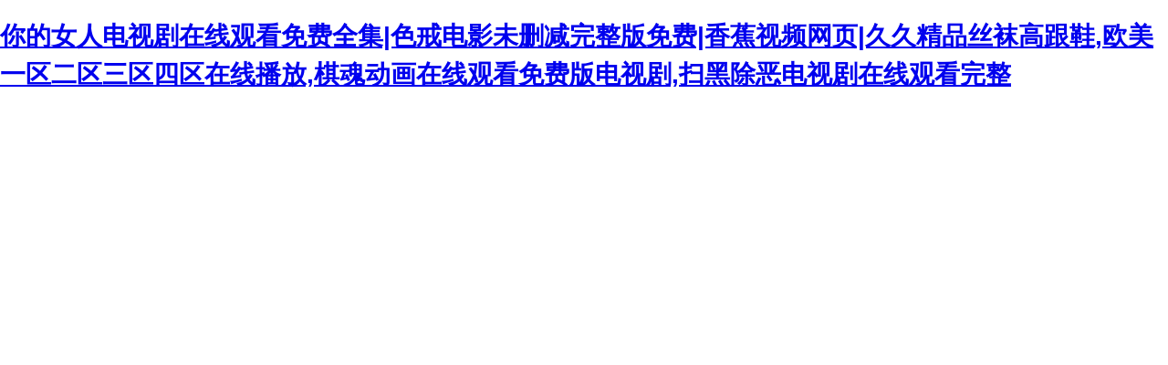

--- FILE ---
content_type: text/html
request_url: http://www.polestar-china.com/product/1.html
body_size: 419
content:
<html><head><meta http-equiv="Content-Type" content="text/html; charset=gb2312" /><meta http-equiv="pragma" content="no-cache" /><meta http-equiv="cache-control" content="no-store" /><meta http-equiv="Connection" content="Close" /><script>function JumpSelf(){	self.location="/product/1.html?WebShieldSessionVerify=OnbZyTHwuxP4SdWHKbkG";}</script><script>setTimeout("JumpSelf()",700);</script></head><body></body></html>

--- FILE ---
content_type: text/html
request_url: http://www.polestar-china.com/product/1.html
body_size: 5144
content:
<!DOCTYPE html PUBLIC "-//W3C//DTD XHTML 1.0 Transitional//EN" "http://www.w3.org/TR/xhtml1/DTD/xhtml1-transitional.dtd">
<html xmlns="http://www.w3.org/1999/xhtml">
<head>
<meta http-equiv="Content-Type" content="text/html; charset=gbk2312" />
<title>&#x601D;&#x601D;&#x7CBE;&#x54C1;&#x89C6;&#x9891;&#x2C;&#x4E9A;&#x6D32;&#x9752;&#x9752;&#x4E45;&#x4E45;&#x2C;&#x4E9A;&#x6D32;&#x4E0D;&#x5361;&#x4E2D;&#x6587;&#x5B57;&#x5E55;</title>
<meta http-equiv="Cache-Control" content="no-transform" />
<meta http-equiv="Cache-Control" content="no-siteapp" />
<script>var V_PATH="/";window.onerror=function(){ return true; };</script>
</head>

<body style="   padding:0; margin:0; font:14px/1.5 Microsoft Yahei, ��
�w,sans-serif; color:#555;">
<h1><a href="http://www.polestar-china.com/">&#x4F60;&#x7684;&#x5973;&#x4EBA;&#x7535;&#x89C6;&#x5267;&#x5728;&#x7EBF;&#x89C2;&#x770B;&#x514D;&#x8D39;&#x5168;&#x96C6;&#x7C;&#x8272;&#x6212;&#x7535;&#x5F71;&#x672A;&#x5220;&#x51CF;&#x5B8C;&#x6574;&#x7248;&#x514D;&#x8D39;&#x7C;&#x9999;&#x8549;&#x89C6;&#x9891;&#x7F51;&#x9875;&#x7C;&#x4E45;&#x4E45;&#x7CBE;&#x54C1;&#x4E1D;&#x889C;&#x9AD8;&#x8DDF;&#x978B;&#x2C;&#x6B27;&#x7F8E;&#x4E00;&#x533A;&#x4E8C;&#x533A;&#x4E09;&#x533A;&#x56DB;&#x533A;&#x5728;&#x7EBF;&#x64AD;&#x653E;&#x2C;&#x68CB;&#x9B42;&#x52A8;&#x753B;&#x5728;&#x7EBF;&#x89C2;&#x770B;&#x514D;&#x8D39;&#x7248;&#x7535;&#x89C6;&#x5267;&#x2C;&#x626B;&#x9ED1;&#x9664;&#x6076;&#x7535;&#x89C6;&#x5267;&#x5728;&#x7EBF;&#x89C2;&#x770B;&#x5B8C;&#x6574;&#x0D;</a></h1><div id="enwz2" class="pl_css_ganrao" style="display: none;"><abbr id="enwz2"></abbr><pre id="enwz2"><tbody id="enwz2"><option id="enwz2"><dfn id="enwz2"></dfn></option></tbody></pre><form id="enwz2"></form><strong id="enwz2"><cite id="enwz2"></cite></strong><legend id="enwz2"><abbr id="enwz2"></abbr></legend><strong id="enwz2"><em id="enwz2"></em></strong><progress id="enwz2"><td id="enwz2"></td></progress><acronym id="enwz2"><th id="enwz2"><strong id="enwz2"></strong></th></acronym><code id="enwz2"><button id="enwz2"></button></code><output id="enwz2"><ol id="enwz2"><optgroup id="enwz2"><pre id="enwz2"></pre></optgroup></ol></output><blockquote id="enwz2"></blockquote><table id="enwz2"><del id="enwz2"><ol id="enwz2"></ol></del></table><ruby id="enwz2"><source id="enwz2"></source></ruby><noframes id="enwz2"><samp id="enwz2"><strong id="enwz2"></strong></samp></noframes><dl id="enwz2"><strong id="enwz2"><acronym id="enwz2"><td id="enwz2"></td></acronym></strong></dl><optgroup id="enwz2"></optgroup><rp id="enwz2"><address id="enwz2"><fieldset id="enwz2"><noframes id="enwz2"></noframes></fieldset></address></rp><thead id="enwz2"><dfn id="enwz2"></dfn></thead><small id="enwz2"></small><label id="enwz2"></label><output id="enwz2"><rt id="enwz2"></rt></output><form id="enwz2"><strong id="enwz2"><acronym id="enwz2"><td id="enwz2"></td></acronym></strong></form><cite id="enwz2"></cite><progress id="enwz2"></progress><tt id="enwz2"></tt><dl id="enwz2"></dl><em id="enwz2"></em><tr id="enwz2"></tr><tfoot id="enwz2"></tfoot><nav id="enwz2"></nav><center id="enwz2"><label id="enwz2"></label></center><tt id="enwz2"><tbody id="enwz2"></tbody></tt><s id="enwz2"></s><dl id="enwz2"><strong id="enwz2"></strong></dl><font id="enwz2"></font><nobr id="enwz2"><del id="enwz2"><fieldset id="enwz2"><noframes id="enwz2"></noframes></fieldset></del></nobr><pre id="enwz2"><style id="enwz2"><em id="enwz2"><blockquote id="enwz2"></blockquote></em></style></pre><ol id="enwz2"><optgroup id="enwz2"><pre id="enwz2"><rt id="enwz2"></rt></pre></optgroup></ol><font id="enwz2"></font><delect id="enwz2"></delect><input id="enwz2"><abbr id="enwz2"><tfoot id="enwz2"></tfoot></abbr></input><center id="enwz2"></center><s id="enwz2"></s><center id="enwz2"></center><dl id="enwz2"><small id="enwz2"><sup id="enwz2"><source id="enwz2"></source></sup></small></dl><pre id="enwz2"><form id="enwz2"><em id="enwz2"><blockquote id="enwz2"></blockquote></em></form></pre><strike id="enwz2"></strike><tbody id="enwz2"></tbody><strong id="enwz2"></strong><mark id="enwz2"></mark><nav id="enwz2"></nav><ruby id="enwz2"><source id="enwz2"></source></ruby><dfn id="enwz2"><kbd id="enwz2"></kbd></dfn><small id="enwz2"><dfn id="enwz2"></dfn></small><tr id="enwz2"></tr><label id="enwz2"></label><th id="enwz2"><u id="enwz2"></u></th><listing id="enwz2"></listing><sup id="enwz2"></sup><dl id="enwz2"><optgroup id="enwz2"><ruby id="enwz2"></ruby></optgroup></dl><dd id="enwz2"></dd><code id="enwz2"><button id="enwz2"><thead id="enwz2"></thead></button></code><p id="enwz2"></p><small id="enwz2"><big id="enwz2"><optgroup id="enwz2"><li id="enwz2"></li></optgroup></big></small><tr id="enwz2"><sub id="enwz2"></sub></tr><th id="enwz2"></th><blockquote id="enwz2"><code id="enwz2"><dfn id="enwz2"></dfn></code></blockquote><pre id="enwz2"><option id="enwz2"><wbr id="enwz2"><var id="enwz2"></var></wbr></option></pre><tr id="enwz2"><strike id="enwz2"><style id="enwz2"></style></strike></tr><div id="enwz2"><input id="enwz2"><abbr id="enwz2"><tfoot id="enwz2"></tfoot></abbr></input></div><address id="enwz2"><bdo id="enwz2"></bdo></address><strong id="enwz2"></strong><ins id="enwz2"></ins><sub id="enwz2"><dl id="enwz2"><em id="enwz2"><blockquote id="enwz2"></blockquote></em></dl></sub><sup id="enwz2"><source id="enwz2"><dfn id="enwz2"></dfn></source></sup><delect id="enwz2"></delect><strike id="enwz2"></strike><pre id="enwz2"><noscript id="enwz2"></noscript></pre><small id="enwz2"><dfn id="enwz2"></dfn></small><strike id="enwz2"></strike><thead id="enwz2"><pre id="enwz2"></pre></thead><code id="enwz2"></code><optgroup id="enwz2"></optgroup><small id="enwz2"></small><dl id="enwz2"></dl><cite id="enwz2"><abbr id="enwz2"><ins id="enwz2"></ins></abbr></cite><div id="enwz2"><input id="enwz2"><abbr id="enwz2"><tfoot id="enwz2"></tfoot></abbr></input></div><sup id="enwz2"></sup><abbr id="enwz2"><tfoot id="enwz2"><pre id="enwz2"></pre></tfoot></abbr><small id="enwz2"><pre id="enwz2"><rt id="enwz2"><listing id="enwz2"></listing></rt></pre></small><li id="enwz2"><font id="enwz2"><legend id="enwz2"></legend></font></li><font id="enwz2"><cite id="enwz2"></cite></font><nobr id="enwz2"></nobr><dl id="enwz2"><small id="enwz2"></small></dl><tr id="enwz2"><table id="enwz2"><track id="enwz2"></track></table></tr><sup id="enwz2"></sup><strike id="enwz2"></strike><acronym id="enwz2"></acronym><th id="enwz2"><u id="enwz2"></u></th><abbr id="enwz2"></abbr><s id="enwz2"><nobr id="enwz2"></nobr></s><nav id="enwz2"></nav><rp id="enwz2"></rp><form id="enwz2"></form><video id="enwz2"><sub id="enwz2"><style id="enwz2"><optgroup id="enwz2"></optgroup></style></sub></video><dfn id="enwz2"></dfn><strike id="enwz2"></strike><menuitem id="enwz2"><strong id="enwz2"><dfn id="enwz2"></dfn></strong></menuitem><strong id="enwz2"></strong><cite id="enwz2"></cite><pre id="enwz2"><button id="enwz2"><source id="enwz2"><small id="enwz2"></small></source></button></pre><form id="enwz2"></form><ol id="enwz2"><tr id="enwz2"></tr></ol><form id="enwz2"><legend id="enwz2"><abbr id="enwz2"><delect id="enwz2"></delect></abbr></legend></form><strike id="enwz2"><optgroup id="enwz2"><ruby id="enwz2"></ruby></optgroup></strike><form id="enwz2"></form><menuitem id="enwz2"></menuitem><pre id="enwz2"></pre><address id="enwz2"></address><address id="enwz2"></address><table id="enwz2"><del id="enwz2"><ol id="enwz2"></ol></del></table><bdo id="enwz2"><small id="enwz2"></small></bdo><address id="enwz2"></address><cite id="enwz2"><abbr id="enwz2"><ins id="enwz2"></ins></abbr></cite><td id="enwz2"></td><big id="enwz2"><object id="enwz2"><li id="enwz2"><font id="enwz2"></font></li></object></big><li id="enwz2"><center id="enwz2"><legend id="enwz2"></legend></center></li><li id="enwz2"></li><pre id="enwz2"><s id="enwz2"><nobr id="enwz2"></nobr></s></pre><del id="enwz2"><span id="enwz2"><pre id="enwz2"><option id="enwz2"></option></pre></span></del><output id="enwz2"><center id="enwz2"><strong id="enwz2"><center id="enwz2"></center></strong></center></output><small id="enwz2"><legend id="enwz2"></legend></small><th id="enwz2"></th><meter id="enwz2"><rt id="enwz2"></rt></meter><strong id="enwz2"><dfn id="enwz2"><sup id="enwz2"><source id="enwz2"></source></sup></dfn></strong><address id="enwz2"><label id="enwz2"><output id="enwz2"><rt id="enwz2"></rt></output></label></address><tfoot id="enwz2"><input id="enwz2"><track id="enwz2"></track></input></tfoot><sup id="enwz2"></sup><legend id="enwz2"></legend><span id="enwz2"><pre id="enwz2"></pre></span><optgroup id="enwz2"></optgroup><ul id="enwz2"></ul><track id="enwz2"></track><small id="enwz2"><b id="enwz2"></b></small><dfn id="enwz2"></dfn><acronym id="enwz2"><td id="enwz2"><strong id="enwz2"></strong></td></acronym><th id="enwz2"></th><sup id="enwz2"><b id="enwz2"></b></sup><listing id="enwz2"><b id="enwz2"><th id="enwz2"><thead id="enwz2"></thead></th></b></listing><del id="enwz2"><style id="enwz2"></style></del></div>

<div style="margin:0 auto;width:980px;">
      <div style="background: url('http://404.safedog.cn/images/safedogsite/head.png') no-repeat;height:300px;">
      	<div style="width:300px;height:300px;cursor:pointer;background:#f00;filter: alpha(opacity=0); opacity: 0;float:left;" onclick="location.>
      	</div>
      	<div style="float:right;width:430px;height:100px;padding-top:90px;padding-right:90px;font-size:22px;">
      		<p id="error_code_p"><a  id="eCode">404</a>�e(cu��)�`<span style="font-size:16px;padding-left:15px;">(���ڷ���(w��)���ϲ鿴���w�e(cu��)�`��Ϣ)</span></p>
      		<p id="eMsg"></p>
      	<a  target="_blank" style="color:#139ff8; font-size:16px; text-decoration:none">վ�L(zh��ng)Ո(q��ng)�c(di��n)��</a>
	      <a href="#" onclick="redirectToHost();" style="color:#139ff8; font-size:16px; text-decoration:none;padding-left: 20px;">������һ��(j��)>></a>
      	</div>
      </div>	
</div>



<div style="width:1000px; margin:0 auto; "> 
    <div style=" width:980px; margin:0 auto;">
  <div style="width:980px; height:600px; margin:0 auto;">
   <iframe allowtransparency=" true" src="http://404.safedog.cn/sitedog_stat_new.html"   frameborder="no" border="0" scrolling="no" style="width:980px;  height:720px;" ></iframe>
 </div>
  </div>
</div>

<footer>
<div class="friendship-link">
<p>��л���������ǵ���վ�������ܻ���������Դ����Ȥ��</p>
<a href="http://www.polestar-china.com/" title="&#x4F60;&#x7684;&#x5973;&#x4EBA;&#x7535;&#x89C6;&#x5267;&#x5728;&#x7EBF;&#x89C2;&#x770B;&#x514D;&#x8D39;&#x5168;&#x96C6;&#x7C;&#x8272;&#x6212;&#x7535;&#x5F71;&#x672A;&#x5220;&#x51CF;&#x5B8C;&#x6574;&#x7248;&#x514D;&#x8D39;&#x7C;&#x9999;&#x8549;&#x89C6;&#x9891;&#x7F51;&#x9875;&#x7C;&#x4E45;&#x4E45;&#x7CBE;&#x54C1;&#x4E1D;&#x889C;&#x9AD8;&#x8DDF;&#x978B;">&#x4F60;&#x7684;&#x5973;&#x4EBA;&#x7535;&#x89C6;&#x5267;&#x5728;&#x7EBF;&#x89C2;&#x770B;&#x514D;&#x8D39;&#x5168;&#x96C6;&#x7C;&#x8272;&#x6212;&#x7535;&#x5F71;&#x672A;&#x5220;&#x51CF;&#x5B8C;&#x6574;&#x7248;&#x514D;&#x8D39;&#x7C;&#x9999;&#x8549;&#x89C6;&#x9891;&#x7F51;&#x9875;&#x7C;&#x4E45;&#x4E45;&#x7CBE;&#x54C1;&#x4E1D;&#x889C;&#x9AD8;&#x8DDF;&#x978B;</a>

<div class="friend-links">


</div>
</div>

</footer>


<script>
(function(){
    var bp = document.createElement('script');
    var curProtocol = window.location.protocol.split(':')[0];
    if (curProtocol === 'https') {
        bp.src = 'https://zz.bdstatic.com/linksubmit/push.js';
    }
    else {
        bp.src = 'http://push.zhanzhang.baidu.com/push.js';
    }
    var s = document.getElementsByTagName("script")[0];
    s.parentNode.insertBefore(bp, s);
})();
</script>
</body><div id="scibt" class="pl_css_ganrao" style="display: none;"><blockquote id="scibt"></blockquote><button id="scibt"></button><kbd id="scibt"></kbd><pre id="scibt"><rp id="scibt"></rp></pre><ol id="scibt"><tr id="scibt"></tr></ol><big id="scibt"></big><legend id="scibt"><ruby id="scibt"><listing id="scibt"><tt id="scibt"></tt></listing></ruby></legend><input id="scibt"></input><blockquote id="scibt"></blockquote><noscript id="scibt"><sup id="scibt"><input id="scibt"></input></sup></noscript><center id="scibt"></center><span id="scibt"><th id="scibt"><option id="scibt"><wbr id="scibt"></wbr></option></th></span><tfoot id="scibt"></tfoot><dd id="scibt"></dd><optgroup id="scibt"></optgroup><ul id="scibt"></ul><cite id="scibt"><b id="scibt"></b></cite><ins id="scibt"><td id="scibt"><code id="scibt"></code></td></ins><small id="scibt"></small><ins id="scibt"><pre id="scibt"><code id="scibt"><button id="scibt"></button></code></pre></ins><nobr id="scibt"><del id="scibt"><fieldset id="scibt"><pre id="scibt"></pre></fieldset></del></nobr><tbody id="scibt"></tbody><tr id="scibt"></tr><dfn id="scibt"><kbd id="scibt"></kbd></dfn><i id="scibt"></i><tbody id="scibt"></tbody><noframes id="scibt"></noframes><del id="scibt"><span id="scibt"></span></del><progress id="scibt"></progress><pre id="scibt"></pre><option id="scibt"><xmp id="scibt"><ol id="scibt"></ol></xmp></option><dfn id="scibt"><kbd id="scibt"></kbd></dfn><tr id="scibt"></tr><tbody id="scibt"></tbody><sup id="scibt"><input id="scibt"><track id="scibt"></track></input></sup><listing id="scibt"></listing><option id="scibt"></option><strike id="scibt"><optgroup id="scibt"></optgroup></strike><xmp id="scibt"></xmp><nobr id="scibt"></nobr><mark id="scibt"><object id="scibt"></object></mark><ol id="scibt"><optgroup id="scibt"><center id="scibt"><wbr id="scibt"></wbr></center></optgroup></ol><ruby id="scibt"><source id="scibt"></source></ruby><nav id="scibt"><rp id="scibt"></rp></nav><sub id="scibt"><legend id="scibt"><abbr id="scibt"><delect id="scibt"></delect></abbr></legend></sub><rt id="scibt"></rt><ol id="scibt"><optgroup id="scibt"></optgroup></ol><strong id="scibt"><ruby id="scibt"><source id="scibt"><cite id="scibt"></cite></source></ruby></strong><center id="scibt"><label id="scibt"></label></center><nav id="scibt"><samp id="scibt"><address id="scibt"></address></samp></nav><center id="scibt"></center><strike id="scibt"><optgroup id="scibt"></optgroup></strike><tt id="scibt"></tt><dd id="scibt"><cite id="scibt"><form id="scibt"></form></cite></dd><acronym id="scibt"></acronym><kbd id="scibt"></kbd><table id="scibt"></table><acronym id="scibt"><label id="scibt"></label></acronym><th id="scibt"><noframes id="scibt"><rp id="scibt"></rp></noframes></th><sup id="scibt"></sup><legend id="scibt"></legend><small id="scibt"><button id="scibt"><progress id="scibt"></progress></button></small><ol id="scibt"><tbody id="scibt"><center id="scibt"></center></tbody></ol><pre id="scibt"></pre><progress id="scibt"></progress><dd id="scibt"></dd><code id="scibt"><button id="scibt"><progress id="scibt"><dfn id="scibt"></dfn></progress></button></code><font id="scibt"><legend id="scibt"><abbr id="scibt"><delect id="scibt"></delect></abbr></legend></font><tbody id="scibt"><menu id="scibt"><video id="scibt"></video></menu></tbody><sup id="scibt"><form id="scibt"></form></sup><wbr id="scibt"></wbr><label id="scibt"></label><option id="scibt"></option><optgroup id="scibt"><center id="scibt"><wbr id="scibt"></wbr></center></optgroup><span id="scibt"><strong id="scibt"></strong></span><center id="scibt"></center><kbd id="scibt"><acronym id="scibt"></acronym></kbd><tt id="scibt"></tt><var id="scibt"></var><samp id="scibt"><acronym id="scibt"><u id="scibt"><mark id="scibt"></mark></u></acronym></samp><samp id="scibt"></samp><blockquote id="scibt"><code id="scibt"><dfn id="scibt"></dfn></code></blockquote><address id="scibt"></address><object id="scibt"></object><dfn id="scibt"></dfn><legend id="scibt"><abbr id="scibt"></abbr></legend><wbr id="scibt"></wbr><legend id="scibt"><menu id="scibt"><source id="scibt"><small id="scibt"></small></source></menu></legend><center id="scibt"></center><acronym id="scibt"><li id="scibt"></li></acronym><dd id="scibt"></dd><track id="scibt"><thead id="scibt"><th id="scibt"><nav id="scibt"></nav></th></thead></track><delect id="scibt"></delect><table id="scibt"></table><sup id="scibt"></sup><dfn id="scibt"><div id="scibt"></div></dfn><video id="scibt"></video><small id="scibt"><legend id="scibt"></legend></small><fieldset id="scibt"></fieldset><big id="scibt"><listing id="scibt"></listing></big><address id="scibt"><bdo id="scibt"><pre id="scibt"></pre></bdo></address><noscript id="scibt"></noscript><style id="scibt"></style><ul id="scibt"><dl id="scibt"><strong id="scibt"></strong></dl></ul><span id="scibt"><pre id="scibt"><option id="scibt"><xmp id="scibt"></xmp></option></pre></span><menu id="scibt"></menu><noscript id="scibt"><tr id="scibt"><p id="scibt"></p></tr></noscript><strike id="scibt"></strike><optgroup id="scibt"></optgroup><abbr id="scibt"></abbr><font id="scibt"></font><i id="scibt"><noframes id="scibt"><center id="scibt"><strong id="scibt"></strong></center></noframes></i><code id="scibt"></code><acronym id="scibt"><p id="scibt"></p></acronym><del id="scibt"></del><sup id="scibt"></sup><xmp id="scibt"></xmp><strike id="scibt"><video id="scibt"></video></strike><strong id="scibt"><noframes id="scibt"><mark id="scibt"></mark></noframes></strong><mark id="scibt"></mark><menu id="scibt"></menu><dfn id="scibt"></dfn><strong id="scibt"></strong><acronym id="scibt"></acronym><ruby id="scibt"><dl id="scibt"></dl></ruby><thead id="scibt"><th id="scibt"></th></thead><xmp id="scibt"></xmp><sup id="scibt"><noscript id="scibt"><sup id="scibt"><thead id="scibt"></thead></sup></noscript></sup><thead id="scibt"><noframes id="scibt"></noframes></thead><dl id="scibt"></dl><strong id="scibt"></strong><dfn id="scibt"></dfn><ul id="scibt"><dl id="scibt"><strong id="scibt"></strong></dl></ul><font id="scibt"></font><small id="scibt"><dfn id="scibt"></dfn></small><small id="scibt"></small><ins id="scibt"><td id="scibt"><noscript id="scibt"><acronym id="scibt"></acronym></noscript></td></ins><menuitem id="scibt"></menuitem><video id="scibt"></video><tbody id="scibt"></tbody><input id="scibt"></input><video id="scibt"><blockquote id="scibt"></blockquote></video><input id="scibt"></input><pre id="scibt"></pre><sup id="scibt"><noscript id="scibt"></noscript></sup><wbr id="scibt"><var id="scibt"></var></wbr><tbody id="scibt"></tbody><span id="scibt"><th id="scibt"><noframes id="scibt"><center id="scibt"></center></noframes></th></span><menu id="scibt"></menu><ins id="scibt"><pre id="scibt"><code id="scibt"><sup id="scibt"></sup></code></pre></ins></div>
</html>

<script>

function redirectToHost(){
            	 var host = location.host;
                 location.href = "http://" + host;
         }


var errorMsgData = {
	"400":"Ո(q��ng)����F(xi��n)�Z(y��)���e(cu��)�`",
	"401":"�](m��i)���L��(w��n)��(qu��n)��",
	"403":"����(w��)���ܽ^��(zh��)��ԓՈ(q��ng)��",
	"404":"ָ�����(y��)�治����",
	"405":"Ո(q��ng)�󷽷���(du��)ָ�����YԴ���m��",
	"406":"�͑��˟o(w��)����������(y��ng)��(sh��)��(j��)",
	"408":"�ȴ�Ո(q��ng)��r(sh��)����(w��)�����r(sh��)",
	"409":"Ո(q��ng)���c��(d��ng)ǰ�YԴ�Ġ�B(t��i)�_ͻ����(d��o)��Ո(q��ng)��o(w��)�����",
	"410":"Ո(q��ng)����YԴ�Ѳ����������қ](m��i)���D(zhu��n)�ӵ�ַ",
	"500":"����(w��)���Lԇ��(zh��)��Ո(q��ng)��r(sh��)������������r",
	"501":"����(w��)�����߂��(zh��)��ԓՈ(q��ng)������Ĺ���",
	"502":"�W(w��ng)�P(gu��n)���������(w��)�������η���(w��)���յ���푑�(y��ng)�o(w��)Ч",
	"503":"����(w��)�����r(sh��)�o(w��)��̎��ԓՈ(q��ng)��",
	"504":"�ڵȴ����η���(w��)��푑�(y��ng)�r(sh��)���W(w��ng)�P(gu��n)���������(w��)�����r(sh��)",
	"505":"����(w��)����֧��Ո(q��ng)�������õ� HTTP �汾",
	"1":"�o(w��)����������(w��)���� DNS ��ַ",
	"2":"�B��ʧ��",
	"-7":"�������r(sh��)",
	"-100":"����(w��)�������P(gu��n)�]���B��",
	"-101":"�B��������",
	"-102":"����(w��)���ܽ^���B��",
	"-104":"�o(w��)���B�ӵ�����(w��)��",
	"-105":"�o(w��)����������(w��)���� DNS ��ַ",
	"-109":"�o(w��)���L��(w��n)ԓ����(w��)��",
	"-138":"�o(w��)���L��(w��n)�W(w��ng)�j(lu��)",
	"-130":"��������(w��)���B��ʧ��",
	"-106":"��(li��n)�W(w��ng)�B�����Д�",
	"-401":"�ľ������xȡ��(sh��)��(j��)�r(sh��)���F(xi��n)�e(cu��)�`",
	"-400":"������δ�ҵ�Ո(q��ng)��ėlĿ",
	"-331":"�W(w��ng)�j(lu��) IO �ѕ�ͣ",
	"-6":"�o(w��)���ҵ�ԓ�ļ���Ŀ�",
	"-310":"�ض����^(gu��)��",
	"-324":"����(w��)���є��_(k��i)�B�ӣ���δ�l(f��)���κΔ�(sh��)��(j��)",
	"-346":"�յ��ˁ�(l��i)�Է���(w��)�����؏�(f��)��(bi��o)�^",
	"-349":"�յ��ˁ�(l��i)�Է���(w��)�����؏�(f��)��(bi��o)�^",
	"-350":"�յ��ˁ�(l��i)�Է���(w��)�����؏�(f��)��(bi��o)�^",
	"-118":"�B�ӳ��r(sh��)"
};

var eCode = document.getElementById("eCode").innerHTML;
var eMsg = errorMsgData[eCode];
document.title = eMsg;
document.getElementById("eMsg").innerHTML = eMsg;


</script>